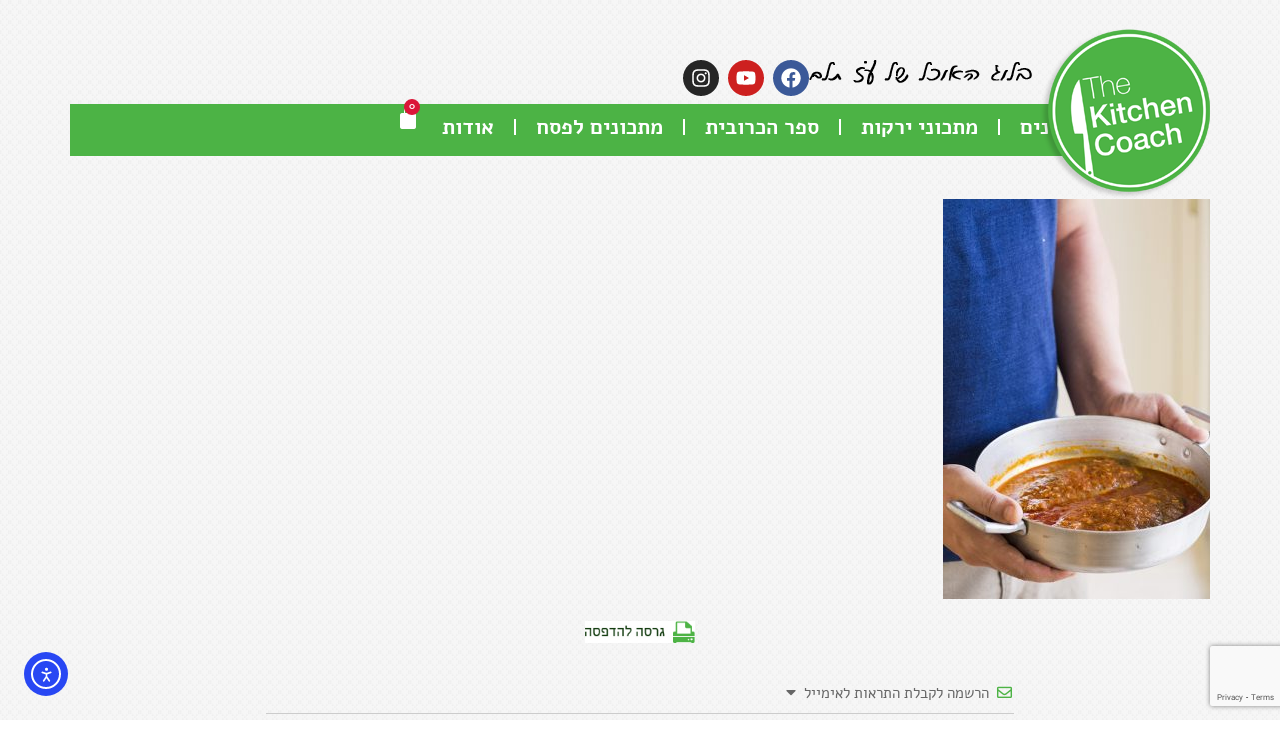

--- FILE ---
content_type: text/html; charset=utf-8
request_url: https://www.google.com/recaptcha/api2/anchor?ar=1&k=6LeV29whAAAAAGer0e0sb2XdkAh6vjdgNG5pGO5I&co=aHR0cHM6Ly93d3cudGhla2l0Y2hlbmNvYWNoLmNvLmlsOjQ0Mw..&hl=en&v=TkacYOdEJbdB_JjX802TMer9&size=invisible&anchor-ms=20000&execute-ms=15000&cb=apl98dcea5yv
body_size: 44879
content:
<!DOCTYPE HTML><html dir="ltr" lang="en"><head><meta http-equiv="Content-Type" content="text/html; charset=UTF-8">
<meta http-equiv="X-UA-Compatible" content="IE=edge">
<title>reCAPTCHA</title>
<style type="text/css">
/* cyrillic-ext */
@font-face {
  font-family: 'Roboto';
  font-style: normal;
  font-weight: 400;
  src: url(//fonts.gstatic.com/s/roboto/v18/KFOmCnqEu92Fr1Mu72xKKTU1Kvnz.woff2) format('woff2');
  unicode-range: U+0460-052F, U+1C80-1C8A, U+20B4, U+2DE0-2DFF, U+A640-A69F, U+FE2E-FE2F;
}
/* cyrillic */
@font-face {
  font-family: 'Roboto';
  font-style: normal;
  font-weight: 400;
  src: url(//fonts.gstatic.com/s/roboto/v18/KFOmCnqEu92Fr1Mu5mxKKTU1Kvnz.woff2) format('woff2');
  unicode-range: U+0301, U+0400-045F, U+0490-0491, U+04B0-04B1, U+2116;
}
/* greek-ext */
@font-face {
  font-family: 'Roboto';
  font-style: normal;
  font-weight: 400;
  src: url(//fonts.gstatic.com/s/roboto/v18/KFOmCnqEu92Fr1Mu7mxKKTU1Kvnz.woff2) format('woff2');
  unicode-range: U+1F00-1FFF;
}
/* greek */
@font-face {
  font-family: 'Roboto';
  font-style: normal;
  font-weight: 400;
  src: url(//fonts.gstatic.com/s/roboto/v18/KFOmCnqEu92Fr1Mu4WxKKTU1Kvnz.woff2) format('woff2');
  unicode-range: U+0370-0377, U+037A-037F, U+0384-038A, U+038C, U+038E-03A1, U+03A3-03FF;
}
/* vietnamese */
@font-face {
  font-family: 'Roboto';
  font-style: normal;
  font-weight: 400;
  src: url(//fonts.gstatic.com/s/roboto/v18/KFOmCnqEu92Fr1Mu7WxKKTU1Kvnz.woff2) format('woff2');
  unicode-range: U+0102-0103, U+0110-0111, U+0128-0129, U+0168-0169, U+01A0-01A1, U+01AF-01B0, U+0300-0301, U+0303-0304, U+0308-0309, U+0323, U+0329, U+1EA0-1EF9, U+20AB;
}
/* latin-ext */
@font-face {
  font-family: 'Roboto';
  font-style: normal;
  font-weight: 400;
  src: url(//fonts.gstatic.com/s/roboto/v18/KFOmCnqEu92Fr1Mu7GxKKTU1Kvnz.woff2) format('woff2');
  unicode-range: U+0100-02BA, U+02BD-02C5, U+02C7-02CC, U+02CE-02D7, U+02DD-02FF, U+0304, U+0308, U+0329, U+1D00-1DBF, U+1E00-1E9F, U+1EF2-1EFF, U+2020, U+20A0-20AB, U+20AD-20C0, U+2113, U+2C60-2C7F, U+A720-A7FF;
}
/* latin */
@font-face {
  font-family: 'Roboto';
  font-style: normal;
  font-weight: 400;
  src: url(//fonts.gstatic.com/s/roboto/v18/KFOmCnqEu92Fr1Mu4mxKKTU1Kg.woff2) format('woff2');
  unicode-range: U+0000-00FF, U+0131, U+0152-0153, U+02BB-02BC, U+02C6, U+02DA, U+02DC, U+0304, U+0308, U+0329, U+2000-206F, U+20AC, U+2122, U+2191, U+2193, U+2212, U+2215, U+FEFF, U+FFFD;
}
/* cyrillic-ext */
@font-face {
  font-family: 'Roboto';
  font-style: normal;
  font-weight: 500;
  src: url(//fonts.gstatic.com/s/roboto/v18/KFOlCnqEu92Fr1MmEU9fCRc4AMP6lbBP.woff2) format('woff2');
  unicode-range: U+0460-052F, U+1C80-1C8A, U+20B4, U+2DE0-2DFF, U+A640-A69F, U+FE2E-FE2F;
}
/* cyrillic */
@font-face {
  font-family: 'Roboto';
  font-style: normal;
  font-weight: 500;
  src: url(//fonts.gstatic.com/s/roboto/v18/KFOlCnqEu92Fr1MmEU9fABc4AMP6lbBP.woff2) format('woff2');
  unicode-range: U+0301, U+0400-045F, U+0490-0491, U+04B0-04B1, U+2116;
}
/* greek-ext */
@font-face {
  font-family: 'Roboto';
  font-style: normal;
  font-weight: 500;
  src: url(//fonts.gstatic.com/s/roboto/v18/KFOlCnqEu92Fr1MmEU9fCBc4AMP6lbBP.woff2) format('woff2');
  unicode-range: U+1F00-1FFF;
}
/* greek */
@font-face {
  font-family: 'Roboto';
  font-style: normal;
  font-weight: 500;
  src: url(//fonts.gstatic.com/s/roboto/v18/KFOlCnqEu92Fr1MmEU9fBxc4AMP6lbBP.woff2) format('woff2');
  unicode-range: U+0370-0377, U+037A-037F, U+0384-038A, U+038C, U+038E-03A1, U+03A3-03FF;
}
/* vietnamese */
@font-face {
  font-family: 'Roboto';
  font-style: normal;
  font-weight: 500;
  src: url(//fonts.gstatic.com/s/roboto/v18/KFOlCnqEu92Fr1MmEU9fCxc4AMP6lbBP.woff2) format('woff2');
  unicode-range: U+0102-0103, U+0110-0111, U+0128-0129, U+0168-0169, U+01A0-01A1, U+01AF-01B0, U+0300-0301, U+0303-0304, U+0308-0309, U+0323, U+0329, U+1EA0-1EF9, U+20AB;
}
/* latin-ext */
@font-face {
  font-family: 'Roboto';
  font-style: normal;
  font-weight: 500;
  src: url(//fonts.gstatic.com/s/roboto/v18/KFOlCnqEu92Fr1MmEU9fChc4AMP6lbBP.woff2) format('woff2');
  unicode-range: U+0100-02BA, U+02BD-02C5, U+02C7-02CC, U+02CE-02D7, U+02DD-02FF, U+0304, U+0308, U+0329, U+1D00-1DBF, U+1E00-1E9F, U+1EF2-1EFF, U+2020, U+20A0-20AB, U+20AD-20C0, U+2113, U+2C60-2C7F, U+A720-A7FF;
}
/* latin */
@font-face {
  font-family: 'Roboto';
  font-style: normal;
  font-weight: 500;
  src: url(//fonts.gstatic.com/s/roboto/v18/KFOlCnqEu92Fr1MmEU9fBBc4AMP6lQ.woff2) format('woff2');
  unicode-range: U+0000-00FF, U+0131, U+0152-0153, U+02BB-02BC, U+02C6, U+02DA, U+02DC, U+0304, U+0308, U+0329, U+2000-206F, U+20AC, U+2122, U+2191, U+2193, U+2212, U+2215, U+FEFF, U+FFFD;
}
/* cyrillic-ext */
@font-face {
  font-family: 'Roboto';
  font-style: normal;
  font-weight: 900;
  src: url(//fonts.gstatic.com/s/roboto/v18/KFOlCnqEu92Fr1MmYUtfCRc4AMP6lbBP.woff2) format('woff2');
  unicode-range: U+0460-052F, U+1C80-1C8A, U+20B4, U+2DE0-2DFF, U+A640-A69F, U+FE2E-FE2F;
}
/* cyrillic */
@font-face {
  font-family: 'Roboto';
  font-style: normal;
  font-weight: 900;
  src: url(//fonts.gstatic.com/s/roboto/v18/KFOlCnqEu92Fr1MmYUtfABc4AMP6lbBP.woff2) format('woff2');
  unicode-range: U+0301, U+0400-045F, U+0490-0491, U+04B0-04B1, U+2116;
}
/* greek-ext */
@font-face {
  font-family: 'Roboto';
  font-style: normal;
  font-weight: 900;
  src: url(//fonts.gstatic.com/s/roboto/v18/KFOlCnqEu92Fr1MmYUtfCBc4AMP6lbBP.woff2) format('woff2');
  unicode-range: U+1F00-1FFF;
}
/* greek */
@font-face {
  font-family: 'Roboto';
  font-style: normal;
  font-weight: 900;
  src: url(//fonts.gstatic.com/s/roboto/v18/KFOlCnqEu92Fr1MmYUtfBxc4AMP6lbBP.woff2) format('woff2');
  unicode-range: U+0370-0377, U+037A-037F, U+0384-038A, U+038C, U+038E-03A1, U+03A3-03FF;
}
/* vietnamese */
@font-face {
  font-family: 'Roboto';
  font-style: normal;
  font-weight: 900;
  src: url(//fonts.gstatic.com/s/roboto/v18/KFOlCnqEu92Fr1MmYUtfCxc4AMP6lbBP.woff2) format('woff2');
  unicode-range: U+0102-0103, U+0110-0111, U+0128-0129, U+0168-0169, U+01A0-01A1, U+01AF-01B0, U+0300-0301, U+0303-0304, U+0308-0309, U+0323, U+0329, U+1EA0-1EF9, U+20AB;
}
/* latin-ext */
@font-face {
  font-family: 'Roboto';
  font-style: normal;
  font-weight: 900;
  src: url(//fonts.gstatic.com/s/roboto/v18/KFOlCnqEu92Fr1MmYUtfChc4AMP6lbBP.woff2) format('woff2');
  unicode-range: U+0100-02BA, U+02BD-02C5, U+02C7-02CC, U+02CE-02D7, U+02DD-02FF, U+0304, U+0308, U+0329, U+1D00-1DBF, U+1E00-1E9F, U+1EF2-1EFF, U+2020, U+20A0-20AB, U+20AD-20C0, U+2113, U+2C60-2C7F, U+A720-A7FF;
}
/* latin */
@font-face {
  font-family: 'Roboto';
  font-style: normal;
  font-weight: 900;
  src: url(//fonts.gstatic.com/s/roboto/v18/KFOlCnqEu92Fr1MmYUtfBBc4AMP6lQ.woff2) format('woff2');
  unicode-range: U+0000-00FF, U+0131, U+0152-0153, U+02BB-02BC, U+02C6, U+02DA, U+02DC, U+0304, U+0308, U+0329, U+2000-206F, U+20AC, U+2122, U+2191, U+2193, U+2212, U+2215, U+FEFF, U+FFFD;
}

</style>
<link rel="stylesheet" type="text/css" href="https://www.gstatic.com/recaptcha/releases/TkacYOdEJbdB_JjX802TMer9/styles__ltr.css">
<script nonce="7ASMCwyM4VkPMukI4udzLw" type="text/javascript">window['__recaptcha_api'] = 'https://www.google.com/recaptcha/api2/';</script>
<script type="text/javascript" src="https://www.gstatic.com/recaptcha/releases/TkacYOdEJbdB_JjX802TMer9/recaptcha__en.js" nonce="7ASMCwyM4VkPMukI4udzLw">
      
    </script></head>
<body><div id="rc-anchor-alert" class="rc-anchor-alert"></div>
<input type="hidden" id="recaptcha-token" value="[base64]">
<script type="text/javascript" nonce="7ASMCwyM4VkPMukI4udzLw">
      recaptcha.anchor.Main.init("[\x22ainput\x22,[\x22bgdata\x22,\x22\x22,\[base64]/[base64]/[base64]/[base64]/[base64]/MjU1Onk/NToyKSlyZXR1cm4gZmFsc2U7cmV0dXJuIEMuWj0oUyhDLChDLk9ZPWIsaz1oKHk/[base64]/[base64]/[base64]/[base64]/[base64]/bmV3IERbUV0oZlswXSk6Yz09Mj9uZXcgRFtRXShmWzBdLGZbMV0pOmM9PTM/bmV3IERbUV0oZlswXSxmWzFdLGZbMl0pOmM9PTQ/[base64]/[base64]/[base64]\x22,\[base64]\\u003d\x22,\x22Q3AKTsO9w40aEnZxwpd/w4I2Mlw0wr7Cul/DmnIOR8KwawnCusOcHk5yFEfDt8OawpTCgxQEX8Okw6TCpw9qFVnDgwjDlX8fwqt3IsK5w5fCm8KbIDEWw4LCjzbCkBNAwpE/w5LCi0wObj02wqLCkMK8AMKcAjLCt0rDnsKYwpzDqG5nScKgZX7DthrCucOKwqZ+SD3Co8KHYxE8HwTDpMOAwpxnw6jDmMO9w6TCjsOhwr3CqifCm1k9OnlVw77Cm8OvFT3DscO6wpVtwpLDhMObwoDCqcOGw6jCs8OUwpHCu8KBJsOCc8K7wp/Cq2d0w4/CsjU+dcO5Fg0DE8Okw490wr5Uw4fDmsOjLUpEwqEyZsObwphCw7TClHnCnXLClHkgwonCtlFpw4lwH1fCvWrDu8OjMcOley4hX8Kre8O/F03Dth/CmsKjZhrDlsO/wrjCrRgZQMOuV8OHw7AjW8O+w6/CpBwLw57ClsOlLiPDvSzCg8KTw4XDmADDlkUdbcKKOAfDjWDCusOnw4sabcKlRwU2ZcKfw7PClwnDucKCCMOXw4PDrcKPwoodQj/ClHjDoS45w6BFwr7DscKKw73CtcKLw4bDuAhJaMKqd3YAcErDnlA4wpXDhW/[base64]/CmFgQw4nDtcO/worCgsKCw4LDo8KOwqU7wprDvAoiwp4iCRZzR8K/w4XDqxjCmAjCny9/[base64]/w6xhRsORw7nCiUPDhsOdw5bCq8Kiw77CmsKow7XCuMO1w6HDmB1KQGtGV8Kawo4aQXbCnTDDnhbCg8KRHcKmw70sXcKFEsKNdsKQcGllO8OIAnRcLxTCoB/DpDJgPcO/w6TDh8Oww7YeIljDkFI3wq7DhB3Cv3RNwq7DlMKuDDTDul3CsMOyE0fDjn/CvMOVLsOffMKaw43DqMKkw41uw5zCgcOoXxvCnz/[base64]/VsKcO8OVGcOTF08hw57Ctm7Dm8O4dMKzwrvCg8K8wqpoQsKJwrjCvQPCtMKHwqLCsiNNwrlmw6rCrsOiw7jCv2LDlQwgwpXCr8KGw7cMwrfDmh8+w6fCnVlGO8OFa8OzwpNWw5x2w7zCmcO4OiN/w5xfw6nCk3vDrXTDiUzDq2EYw7FKWsKqd1nDrjEwWXohacKEwobCqBc0w7/DmcOnw53DkW1vDW0Cw4rDlGrDtHcGBiRvTsKpwrYFecOtw6HDgi00HcOmwo7CgMK8RsOQH8KVwq5+S8K3KxoaaMOvw7fCqcKRwrdYwoEQRi7CqCzDvsOKw47Dj8O7CzlaYmgjH1HDn2PCnzXCliREwpbClE3DqDHDmsK6w4QHwr8uDjxmAMONwq7ClB0/w5TDvClDwrXCu3QHw4Itw7pww7FcwrbDtMKcOMOswrAHV15EwpDDm1bDscOsE05Bw5bCigg3QMKZYD1jRzJfa8KLwq/[base64]/CgcOUwrQ/w4Nyw7rCsE9qwq19wrvCnELCicK2w7jDo8OHecOcwq1HCDdNwpjCusOww6Qdw7fCmcKQGQfDgADDgVnCrsODRcO7w6p6w7B3wp59w68Uw60tw5TDgcKubcOGwpvDqsKqacKfbcKdHcKzJ8Oew4TCplwaw4QwwrUdwq3Dp1LDmm7DgSLDh2/DtSDCihgXVXojwqLDpw/DlMKlJyA8BSfDl8KKaQ/DjmrDuz7CtcKxw4rDnMKsAk7DoioJwpsXw7lJwoFAwqxlUsKnNGtODmrCnMKsw4dpw7gfGsOSwrlGw73Djn7CmMKsR8K4w6fChcOoPsKlwo7Do8O3XsOPYMKlw5bDhMOxwqQzw4QYwqPDmW80wr7CqCbDjsKTwpB4w4/CtsOMcFfCiMOvFUnDpV/[base64]/[base64]/DgW4BLgN+w4xvw4gbw67DiRNHVyZgB3nChcKvw61WFxYBLsOow6XDoWHDr8OyLzHDvgcBTht3wofDvQJyw48RX2XCnsOgwrXClBjCoD3DrSBew5zCg8K4woc5w45jPlLChcK/wqjCjsOIR8OaGMOQwoBVw7MXchvCkMK+wpDCiDUif3TCuMODfcKxwr53wpzCuEBrOcO4FsKLamnCqmweT2nDoHXCvMKgw4AyN8KRfMKCwpw5QsKYfMK+wqXCrCTCqsONwrB2UsO3Zmo7HsOkwr/DpcOmw7vCmUF4wrxnwo/Cr0Edchgnw5PCgAjDi0gPSCAfEjlgw6DDjTRWIy5SUsKIw6cOw6LCpsKQbcK7wrlKEMKiDcKSUEZxw7PDgyrDq8K9wrbDn3TDrn3DgRw3fBMDYRAyX8KswpIzwpZ+D2AJw6bCiSRCwrfCqUJuwoIjGFLCl2oGw5zCr8KGw5JFVV/CqX3CqcKtE8Kvw6rDqGQjesKWwqfDsMKND2shwp/CgMO+UcOWwoDDpnnDvgw+C8O7w7/[base64]/TsKwwoTCksOuwrPCsT3Cu1w1ERcSDFcvw7nDgiZjeFPCpzJ4wrTCksOgw4pbFcOvwrvDn2oCJMK6PRnCsnvDhnAJwrjDh8KTNywaw5/CkmnDp8OwBMKQw5o3w6Etw5NHc8O+E8Kuw7bDscKSGAhVw4nChsKjw7YNU8OGwr3CkR/CpMOww6Ecw6DDjcK8woDCscKqw6zDtMKVw4FGw6HDqsOha0YNQcKgw6fDgcOiw4orPzUswpVjQljCty3DpMOXw6bCqsKsW8O5Tw3Dmn10wr8Nw5F0w5/CphHDrsOAQTHDnkHDrsKmwrLDhgPDqmvCpcOtw6VmHQ/[base64]/Dowsnwq4YwqohdcKwwrg1w5QCwrJQccOHV08WGQzCn1TChx0IdAESdhrDgMKUw5kyw4/DlMOswo9wwqfCkcKyMx0mwqzCkSLCkFlLX8OXTMKJwrnCosKgwqfCq8ObfXHDm8OxT23DvXt+TnFiwo9Rwok2w4vCrcK8wo3CncK/[base64]/CsFQjwo3CkRjDgEHCghvDp1Ulw7jCn8KfP8Kbw5oxZwV5wpzCi8O0NlzCnXNpwrQcw6khKcKfelQlQ8KvaUDDiANYwqsNwovDhcOKcsKVC8OhwqRrwqjCvcKFY8OseMOySMOjFlcjw5jCh8K/LQnCnX/[base64]/CjMK5wrjDlcO0w6o7J8OrwqUYJcKbfsKnTsKKwonDkw40w6xbbhp2OmogZwvDscKHdxjDosO8SMO5w5zCug/Dj8KUShYBJcK+Ryc9XcOfFm7DlVwiM8K9wonCvcK7GX7DkU7DtsO3wp/[base64]/[base64]/[base64]/CucKkRMK+w7B/wpTCssOHw5LDtcKhFsO5w7PClV5/w6oFXRYww541V8O2TidPw5MSwrvClk9vw7nDg8KkAio9cxvCi3bDiMKJworCmcKDwr9jO2R0w5LDljvCicKpY0V3w57CgcKbwq1CE0oGwr/Dt37CmcONwrEBZ8OoccKEwoHCskfCrcKZw5pWw5NiXMOrw6AhEMKRw4PCgMKTwrXCmHzCh8KkwrxCwoFwwqFWJ8Obw75Lw67CsQBwX3PDusOmwoUqYzhCw4DDsA/[base64]/Ckl8Jwpggwpw2T01ywqdZw4QTwpLDsBszwr/[base64]/Cj8KXLcKyKcKHw5wMw5jCty8GasOCw6wKwoM3w5UCw4xcwqkIwofDjMO2aUjDoA54S37DlEjCgx81fi8Fwo8ew43Dk8OGwpcVVMKvBlJ+I8OqHcKzUcKowqljwo8LasOdDkhswpjClcOBw4XDgjNyeV/CiABbF8KJLEfCl13Dr1zCv8KxZcOqw7rCr8O1ccOKW0rDlcOIwpddw4gyfMK/[base64]/DmEbDmMOBankvwqHDqC8rEcOOLVnCl8Kfw4Q1wpBpwoTDgRNnw7PDo8OPw5TDhGkowrPDt8OYQkBvwpjCs8KYe8OHwqsIbRNiw5MKwq3Dk3o5wpHDgAt1YhjDjyDDmjzChcKPW8Opwp1nKhbCtRPDownCvx/DvnkFwqtJwoVqw57CkSbCjhvCssOcTy7CkDHDmcKePcKeFidPCGTDn2Yowr3CsMKhwrjCocOuwqHCtjbCsWrDgFrDnD3CiMKkA8KcwpgOwop/a0NMwq/DmGlpw44UKGBmw7RDDcKhOCrCjw1swq8kOcKaD8O8wpInw43DmcOydsOIJ8O7OVkvwqzDqsKtawZNZ8KRw7IFwofDgnbDsHTDvsKFwqsmRB4BSXwwwq56woAiw7Rvw5JTFU8vI3bCpV4iwqJNwqd1wrrCt8Ojw7DDowjDocKnUh7DtizDlcK/wq9KwqoUahLCiMOmGi9dbX5nEBTCm0R2w4fDpMOAH8O8ecK6aQoEw6kGwpXDjMO8wrZWEMOgwoh2dcOcw7c0w6sUPBs8w5bCksOOw6/CvsK9XMOowooKwpHDh8Ktwq5xwpELwovDg3s7VjLDg8KyZMKjw6VjRsOYV8K1QjDDhMOuO38Lwq3CqcKHYsKOK2PDvjHCrMKwSsK7GsOMW8Ovw48Dw7DDjBFJw78lc8ODw6/[base64]/DqsOSwr3CpXJTRcKTEBvDnHFgwr/ClMKCSgXDpHN+w73Ckx7DhS1WORLCixMuRTcNK8KSw5bDpTPDmcKyXGIhwppLw4fCskdbQ8KFIF/CpxhEw5XDrU8aSsKQw4bCohhJVhPCisKdcBUZf1bCvnQNwqFZwohpWXFDwr0hLsKfLsK6EzZBK19ywpHDpMOwWTHDoB87R27CgWFmW8KuPcOEw5V6egdKw54DwpnCmgHCqcKkwp4kSWHDj8KOYS3CmAM8woYqOBA1Kn9Aw7PDg8Obw6fDmcKSwr/CjQbDh3J6RsOKwpFVFsOMKH3Donw3wpzDrsKhwrjDn8OOwq7DoyzCjSHDuMOGwpkKwr3ClsOzS11KYMKiw4PDinHDjyvClAHClMK5PwlwEUIBHkZEw79Tw7BUwr/[base64]/[base64]/ChsOCAsO0w5/DrcO0UDXDuEXDosO1wrlxYhUqw7Qhwr1Rw7rCkXrDqgooIcOtLycNw7bDmgHDg8OMO8KpUcOHMMKFwojCj8OPw6R3NBdaw6XDlcOEw7nDusKew6wVQsKeYcOew65LwpjDnn3CpMKaw4LCg1bDj1J+Oz/DtsKIw7ALw6PDq33CpsKPUcKyE8Kew4bDocOww597woTDojfCs8KFw4PCjWvChMO9JsO6EMOIRz7CkcKqMMKfA2pnwo1Bw4rDkE/Cj8O1w65Uwp8lX3Yrw4DDpMOpw6nDm8O0wp/Di8Kzw6w7wrV9P8KKEcKWw5jCmsKCw5HCicKhwrILw7rDoyltaXIgTcOpw6YXw6PCsnHCpDLDpMOFw4/DthXCvMOiwpRWw5/Du2TDqyA2w4hTEMKtesKVeVHDi8KuwqMUKsKFTkoJbcKBwo1Aw77Cv2HDh8K+w5gfLG0Dw4YZS3Fqw6lUZMKgKWPDmMKlTG3CncKfMMKxPUfCjCbCt8ODw5TCpsK4KHlSw6Bew4xrDR96H8OGNsKow7TCgsOmEUvDnMOrwpgEwoRzw657woDDp8KvU8KNwpvDim/DgFnCkMK+PcKQHBcKw7DDlcKUwqTCrkRPw4nCqMOqw6oaM8OBKsOuZsO9ehNQZ8OLw5rCk3cMZcO5eV4YegzCrkbDtMKvFltLw4XDiXg+wp5tPSHDnxlkwrHDjQvCqnAcQkBQw5zCikNcasO3wrtOwr7CtjwLw4/CriJUTsOmc8KQPcOwJsORRxDDrglvw5DCnB3DvAc2Z8OVw7RUw4/Dq8O8BMKPXlPDmcOSQsOGQMKcw5fDoMKCDjBYLsOEw43ClSTDiHsPwp8Be8K/[base64]/CtgYaFSLCk07Cpx08w7dCw4ZdTkPCpsOWw4zCgsK2w7cNw7rDlcOqw7wCwp1aV8OzF8O2SsK6LsOjwr7Du8OQw6zDmcKLMUE+HTB/wqDDnMKtC1DCk0ROIcOBFsO2w5TClsKIJ8O1VMKBwobDpcOawpLDkcOUBTtQw75Dw6wdK8KIX8OjesKUw7ZtHMKILEnCiWjDmMKcwpELbl/Cuw3DncKZY8OcXsO6D8O9w6JeAcKPcA86YwfDq3nDkMKhwrBwDnTDqxRPBw9KXUgfEcKkwo7CssOxAMOxGnZ3O13CsMOnUcO8KsK6wpU/CMOawoVrNcKawroHblg1bisfTmZhF8O0Mk3CkXDCrw4Iw49cwp/CjMOqF1ERwoBKfMOvw7nCpsKww47CocKEw5/DqMOzBsOTwqc9wp7CqhXDoMKCbsOmbsOrSV7Ch0pWw5gvesOfw7PDn0Vbw7gXQsKhLwfDucOlw6JOwq/Chmgyw6XCpm4kw4PDqicQwoczw4RrFXTCksOOC8ODw7ckwobCm8Kjw4LChkfDn8KbVsKGwqrDpMK6WcKpwrDCtzDDtcOPHkHDpCAgeMObwrrCqMK6Iz5Qw4h5wrMLNnsNQsOiw5/DiMKGwqrCvnfCjMOAw7JsPTjDpsKVdcKMw4TCmgUIwr7CpcObwqkSGsOOwqpFL8KBFgHCicOAIRjDr2zClWjDsHPDk8Onw6kvwrDDgX5FPAUHw5fDrE7CsxBDamE0UcOKVsK1MlHCmMO9YXIrfGLDmh7DvcKuw5R0wqrCjsKiw7E/wqYuw4LDlV/Du8OGcAfCiwTDqjQjwpTDjsODw5U8X8O+w4jCmwNhwqTDo8Kgw4Irw5XCtjhgMsOeGj/Ck8KjKcO1w785w4M4RHXDosK8ID3CozxXwq8pVcOYwqfDuSjDkMKGwrJvw5DCtTEPwpksw5HDuBbDjF/Dq8KBw4rCoGXDgMKrwpvCi8OHwqZGw6TDjAwSDWpIw7oVecKjP8KiCMKQw6Nedn/CjUXDmTXDhcKFc0nDh8KqwobCkn4Bw6/CqsK3KAXCmCVOHMOROwnDnEdLBHpxcsO5HW4Rf2bDv2HDkE/Dv8Ktw73DmsOwecOmFW/DtMKLSnZSAMKzw5ZxFDXDhmJOIsK4w73DjMOAe8OJwqbCjiPDoMKuw4gaworDuwjCkMO2w4ZgwpUMwp/DqcKYMcK3wptSwofDkHjDriV6w6DCmQLDvgvDu8OdAsOWQcOzQkJuwrodwpQtwoXDkj5BaRERwrdoD8KGI2EdwrLCtXshBzbCrcO2XMO7wpNxw4/[base64]/CscKIJShKwrNJw6NPSMKVMMKiwqcVw5jClcONw4Bcw7tgwopoEBzDjS/Co8KNfhJEw5TCv2jDn8KawpMJNcOJw6HCn0QBWsKyIFHCoMO/UsOTw7s/w7Imw54vw4sEI8KCZDkNw7Riw5PCsMKbUUEyw57CnGMYG8Kdw6LCicOCw6gqZEXCv8KAcsOQHDvDuArDlEzCtsKdIwnDgRzDsXDDmMKcwpbCswcPKloGaCY7ecOkYMKww7nDs37DpEcjw77Cu1lGBmjDlyfDqMO/wqvDgWANfcOhwrYAw4VpwrnDu8KFw7kAZMOqJxs1wpp7w4/Ck8KkfigNJSpDwp9ZwqcNwp3ChG/CncOOwo4wfcK/[base64]/DiCAmbDo7VSBnwq0Idnt2LcOYwpLCsDvCkAcSLsOjw5lYwoMJwqnDl8OowpAJIW/DqcK3VknCqUMBwqh/wqjCpcK2eMOrw4hBwqfCrHRsD8OnwpjCvGDDkzjDkcKfw5dtwrxuNFoYwqPDtsOkw5jCqABWw4TDpcKVwolDXlhYwq/DoB3DoH1Rw6fCkCzDgDd5w6jDkg3DiUMTw4HCrRfDu8Ovf8ONUMOlwprDjjrDp8OzLsKOCWllwpPCrGjCj8KCw6nDvcKfW8KVwr/DmHtFNcKsw4nDocOcXMOZw6HDscO0H8KJw6lHw715ajkYWMOZOcKwwppWw586wphFfmpQLUfDhxDCpsOxwqYww6UjwoDDuztxBHbCl3Z/OcOUNWJsRsKKEMKWwoHCvcOSw7/[base64]/[base64]/[base64]/Ct1Vzw7vDgg3CpsKSPMK+AQkdwpvCjMKlwpvClMOsw7/DhsOGwqzDncKMwprDuWDDsEE2w4hUw4nDhm3DosKSIwoiZRt2w6MXH2dDwrEYCMOQEmB9VCrCpsK/w67DucKzwqtww6t8woRbeULDlGDCusKsegdLwoZ5XsOAd8KiwqwYbsKhw5Yfw59kB3oxw644wo84fsOAJG3CqW3Dki1fw6nDgsKewpnCmsKsw4/DkTfDr2TDhcKwe8KTw4DCgcKtHcK6w7fClSNTwpA9NMKnw5AIwqxNworCtcKyKMOuwpZkwosjYAnDscKzwrbDlwAMwrrDg8K/HMO0w5AzwqHDuFTDqMKMw77CgsKbIzLDljrCh8ODwrxnw7XDoMK8w71sw70LUWbDjFjDj1LCncOTZ8Kkw4IPGy7DhMO/wrx/AB3Dr8KKw4XDlDfDgMKdw5jDmMOtTmRwUMKXBQrDs8Omw58YdMKTw6pUwr8+w7bCtMOPMzXCtMK5bgcKAcOlw5B1bn9APX/Cj3XDs3UmwohZw7xbeQM9KMOlwpJyUxfCvxPDgXkRw4NyeSnCmcOBCWLDh8KlXnTCscKSwo1KEXYVaFgDJBrCjsOEw5DCtmLDrcKGFcKcwqI5w4QwCMOMw51xwpjCusObBMOrw7MQwpMTccO6J8K1w7Q0c8OEJMOkw4lXwpgBbgV+ckggT8KuwoPCiy/[base64]/DlEPCozBiekDCtwhrT8KKGcODwrrDtRQLwoFaA8O8w6DDp8KhHMOzw57DvsKkw71nw7gnVcKIwpHDosKePyliIcORUsOZMcOfwr5zH1V/[base64]/YANywrYAwrcMw79ow5nCnVzCpcKxKzlkcsO4VMORYcK8R3tIwr/[base64]/Dt3Bfw7JEwojCl8OLa01CecKgwrMwMFrDslPDuifDqGJ2LCjCqwYwSMKMdMKGa27CtcKYwqXCnUHDnMOMw7RrdDUNwoB1w73CkVASw4rDonQzbxLDqsKNAwBmw6UBwokdw4jCnFJuwq/DjcK+ey4GASBkw6IewrnCpREVZ8O+VQgFw4jCkcOsU8O/FHHDnMOVLMODwonDiMKZCTdzJXAywojDvAgDwq/ChMONwojCocOAAwLDnl1IfEFGw6jCjsKyLABbw6TDo8K5fGpAPcK/[base64]/ZT7ChzjDkMKMwqLCljjCrMKvw6jCnm/Co3jDim8yTcOIF3gYMULDlGVwcXYOwp/CvMO5EFtBWR7CnMOswq8pPSw+HC3DqsOdwqXDisO4w5rDqibDuMOIw6HCt1BnworDvcOmwp3DrMKsD2TDmsK0wq92w60TwobDnsO3w71Qw7V+HFdCGMOBQDDDiCjCsMOra8OKDcOvw4rDqsOqA8O/w7JxWMOsHWrDszobw6F5f8K5TMOxfVoaw6VUAcKuFGjDt8KzBwjDtcKnDcK7c0jChXdcMQvCuBjCjFRGNMOuXWtdw6LDik/[base64]/wqjDkArCisO3JXHCgwIbw5jCvsOfw7lEw68nw6plEMO6w4tFw67ClnLDlE8bYhx0wr/Cu8KaZMKwTMOZTMKWw5rDsW7CoF7DmcKncFtfXQTDoGcvBsK1GDZ2K8K/TcKyN0MqHisgDMK9w5YKwpxvw6HDjcOvNcOXwrFDw4LCp0RTw4NsacOgwogbbU4zw6UwFMOWw7h6YcKBwpXDtsKWw6Uvwp5vwp5QQ3Y5LcOZwrMbJMKDwp3DucKCw513G8KMAD4KwosDYsK4w4rDlyojwrPDnmwRwq8Hwq3DqsOQwr/CssKKw5HCnFEqwqTDsjg3DAfCg8K0w7UVPmV6I0fCigvCukNzwqpVwqDClVctwoXCixnDvmfClMKeQgjDnUDDuRQZVg7CrsKiZHNQw5fDkH/DqDPDuX1Hw57DlMOawqLCmhRZw7Z9ScOqdMOIwoTCpMK1SMKMUcKUwq/DssKEcsOUBMOLB8Kwwp7CjcKJw6UqwrDDoWUTw695wpgwwrgmwpzDrifDvBPDrsOvwqjCk08mw7PDlsOUAjNSw4/[base64]/DpcK6NMKvYMK6wq8OKR9HDiLCtMKXUsKKZMKJL8KIwp/CiALCogPDtVVATmBoAsKcBjfCiy7Dm0nDlMO1D8KAJsK3w69PTFDDgcKnw7bDncK/WMKQw6Nkw6DDpWrChV1CBnpZwqbDjMKDwq7Cn8OawrJlw4AqSsOKRQLCv8Opw4ZrwovDjErCqXVhw6jDlCEYc8O6w7PDsmRvwptMJsOyw44KORcsJRJEWsOneEESG8OEw5o5E2xdw74Jwp/CusKmMcO/[base64]/asO1AzvCocKYKcO+w4XDniRIw63CuMO6R8OTRMOVwqjDozN/[base64]/w64kwqYYwp7DuifDomUneEMcScOzw6E8B8OCw5TCpMOVw6ccZRdTwrfDoTnDlcKdRHw5WlXCjBzDtSwfJXpww7XDm1F+ecORX8K1YEbChsOsw5LCvErDrsOyUVDDosK4w75Xw7wVPBlwV3TDgsOlN8KBRGMCTcOOwrp1w43DiArDmwQYw4/[base64]/DtTJuHX7DmsO/wrfCm8OwAsKmw5Y5woTDtx8pw5jCsUhcf8K4wpnChsKqAsKFwpwww5zDksOKbsKgwpnCiRzCiMOXDlhBOgtqw6LCkhjCjMKAw6B2w57Cr8Kcwr3CoMOow64oKnwtwpIVwplOBh5WccKHBW3Ctzp/RcObwoE3w6RKwqfCpQrCmsK9JkPDvcKvwqJAw4cpHMOOwovClFRTAcK/woJEXHnChS5Uw4PDuxvDoMKIHMONIMOcAcOmw4JhwofCp8OAKMOLw4vCkMOoSF83wogOwpvDq8OnSMO5woFvwrfDscKuwp1/[base64]/CqgPDpcK/[base64]/[base64]/wozDvR/CsVRYwpDCqXAuOyXDt0JowqLDlkrDlcKlwooEfMKawqhqGCvDuxLDokdFD8KYw5c8c8O8AzA0GSh0LhLCkFRoEcOaMcO5wpYjKGsKwpB4wq7CgWNGLsO3aMK2Um3DrmtkIcObw4nCsMK+N8OZw75xw7/[base64]/Dn1rCo8Kywrd8GsOhQljCrsK5w43DsxoiMsOjw6MkwrzDtzxKw4rDosKow43DpcKIw6EEw5jCisO9wqlULCFSEkE2ZCLCjiMULTQ4IjISwq1uw4tIS8KUw6MLNWPDj8OeJsOjwpoTw7xSw77DuMOrOCNNcBfDs2w/w53DiF0EwoDDgMOvbcKhMRnDisOabGHDuTUYJErClcKrw4gAO8OXwq9Gwr51w655wp/CvsKfXcKJwqYNw553QsOzcsKnwqDDisOxEyx6worCgVMVe01jb8KoajNfwqXDu1TCsQJ5CsKuWMK9ShHCkUnCkcO7w7HCgcKlw4IEOVHCtgNhw55GTR9PLcKQfV1AF0zCjhEjW3d0ZVJBRmUqPxHDtTYtdcKrw6RIw4DDo8OqKcOsw4M1w55QSWPCuMOFwpFsIS/Cj21xw4DDv8OcUMO4wpEoAcKJwpLCo8O3w5/DpmTCucK/[base64]/MnvCicOUwq3CgEPDphrDtgUBSRrDisOWwq06D8KiwrhyLMOOYsOiw7U5Uk/ChgHCqmTDpWPDmcO5DQnDkCYBw6zCqh7Cs8OIIVJ6w5fDuMOLw6w+w7NUC3poTAosC8K7w5odwqoew4XCoAp2w6Zaw5dBwqNOwr3CisKxUMOHEyMbH8Ktw5wMNsOqw6/ChMKyw4dDd8Oww5lXc2x+XMK4NlzCisK2wohJw7xaw4DDgcOlGMKmSGbDoMO/wpQxKMKmewJAPsK9RRRKHhRbUMK3ZkvCgj7CpxwkT0bDsFgewpckwpUxw6jCocKbw7HCoMK/[base64]/Cl8K4bVN/[base64]/DrMOtw6Y/wr/Ch8KMF37Dtj97wqFJa8KCTmrDiyt7XnrDl8O3RkoOw7pKw6tnw7Qtw5R0G8O2N8ODw4UVwpUJFMKzUMOewrAzw53Dm1ZTwqgLwo7CncKYw5XCkh1Dw6jCpcOFAcK/w77Cq8O5w5shVh0tDMKRYsO7M0kjwrUeAcOIwo/DslUaBQbCv8KMw7d6OMKUd1jDjcK2DkFcwp5ew6rDq3bCsXlOKBTCqcKGCcKYwpkbQDcjOUR+PMKxw4FEZcOQCcKWGDQAw7rCiMKcwrQ5R2LDqzHDvMKwDDsiW8K0KEbCpH/ClE9OYwcrw4jCjcKvwrbCp13DscK2wpcof8Oiw6jDj37Dh8KZK8KNwpxFIsOBw6zDn1zDn0HCksKUwr/[base64]/wq8xwqs5w7ZxXcOrSMO/wrrDr8OyahHCmQPDksOnw6TDtGPCrMK5w51qwqhRwrowwoVMLsOcXXvCuMOoZU1fNcK1w7IHel0mwpx0wqzDtmQZe8OLwqcqw5pxacOMWsKTw4/ChsK7fF/[base64]/Dm8Kiw5VRL8ORbVY1FMOzw7Vswq4vfyUow7AZUMOSw50Hwo3CjsKtw7AVw5jDosO7QcOTKcKvdcKDw5PDksOdwqEMbR4lVlA/MMOCw53Dp8KEwprCv8OTw7tiwqwLGTUEIwrCvnpJw50NQMOmwrnDnHbDmcK8AULChMKDwp/DisKBC8OBwrjDpcOVw4/DoUXCgUAmwprCscOWwrw1w642w7LDqMKRw7o0SsKQPMOtZcOkw4XDoXUfRE4jw6rCoyo2wq3CssOEwppbMsOjwotuw4HCosKTwotMwrsXAANZLsOXw6law7p2QlTDi8KUJgMew4QWCVPCsMONw5EPXcKHwqzDmE0dwpBww4/CrEvDl1tIwp/DjBEMWBpoIHFydcKKwqtcwoo9AMOEwpYUwql+UDvDh8K4w5BPw7J6LcOFwp7DhjwEw6TDvjnDhn5zNmNow7gGZcO+J8Ojw6dew4FzOcOiw5fCqETDnSjCk8Okw6jChcOLSF7DtTbCoQxiwo01wptbNAF4wrXCusKEe0ItLMK/w7MrNn8EwqxUHmvCrndIfMO3wo4vwp15f8O9aMKfezEUwovCsChWMwkXQMOew7wbV8K/wpLCoVMNwr7CicO9w7lcw5d9wrPDkMKiwpfCssO3DGLDl8K/wqdjw6B8woZxw7IiTMKxRcOJw4lTw61CPSXConzCrsOlYsO4bw8qwp06R8OQay/CpTANacKjAcKST8OLT8Oxw57DucKBw7LDk8KvLsKCLsKXw6fCowclwrLCmWrDocKXRRbCihAPHsOGdsO+w5TCn3oESsKUC8Oiw4dWTsOeCxY9Qn/CrCBZw4XDhsKew7s/[base64]/DpsKUwr7CmMKbwro+bEgiw5NuQ0rDo8Ohwq/Ch8Ofwqofw75LGlJ1VTFVaAFnw6pVw43CpMKlwojCp1bDl8K3w7nDglpiw413w4Jzw5HCiQHDgMKTwrjCv8Ouw73Dowg6VsO7TcKbw5hOVMK5wrXDjsOWOMOhecKrwqXCn2A8w7BSw5/[base64]/[base64]/wrHCjsKsw7/CtyLDvw0qw6TDpgPCvScyclRLVkwewplEZMKnwp0sw4Q0wrzDhQrCtHdgWHR5w53CrsKIKi8mw5nDvcKLw4TDuMOfZQzDqMKtcmbDvS/Ch0DCqcO4w6XCvHBywpYZDxhaR8OEEjTDtAcWTzHCmMKZwqzDkcK/Ih3DkcOcw5EgJsKAwqXCocOnw6TCmcOpdMOyw4t8w4Y7woDCucKywpXDt8KRwrDDt8KOworCuV5sLTfCk8OwbMO1O29HwqZyw7vCtMKWw57CjRDCjMKew4fDvyFPN2McLl7ClU7DgMKcw6lxwpUVN8Kvw5bCu8OGw4t/[base64]/w7HDg8KSwrUbw4fCpcOSe8OJwqAqwplCLjLDq8Klw4odejRxwrJwMiDCmQvCiD7Csi56w7sVUMKBwoXDnkVVw6VEa33CqwLCo8KiEWlZw70BaMKFwptweMOBw4s0O3vCp2zDgD1mwo/[base64]/DhsKqYMKkZsOtNMOBYcKwKSVTwqMZeCUhJg/DiUl/w5/CtC8PwocwJjBfMcOiLMObw6END8OpV0Mfw6U4TcOaw4I2bsOww5dLw4p0NSDDrcOvw7JkAcKhw7poHcKNRSLDgG7CpXHCuDXCgS3CigBlbsOOQsOnw44kfRU7FsKLwrjCsWoDXsK2w75xA8K3B8OqwpA0wp8ewowIw5vDh2LCp8K5TMOIFsO6NgbDtcOvwpR/AyjDtyx4w6tgw5LDpX09w7Q3XWEecQfCpxgTCcKvAsKmw45SdcOrwrvCsMODwoo1EzTCvsKOw7bCisKqf8KMAhFsEmc/wqYhw5sqw4NawpzCnDnCgMKqw70KwpZhBsOfGzjCthF0wovCm8Owwr3CiyrDmXFPb8KrVMOdO8O/R8ODBkPCqlgFHxs/[base64]/CtQ9PwpVIMMKnMMK9w5bCn1dWKQrDiEXDpDNKw4V3w5zCqz5wQThsC8KSwolawpF8w7Eew6rDomPDvwPCsMOJwoPDlBMSLMK9worDlB07M8K4w4bDgMOKwq7Dj0TCulQEUcOmCsO3OMKKw5nDs8KvAQFvwoPCr8OnXkAHLcKTDCzCvHoiwptHU3NebMOzRhjDil/Cv8K1EcOXcQ7ClhgEOMKtYMKkw5HCqn5BLsOKwrrChcKpw7jDthVmw7pyE8Oww5JdJkfDu0IIN30ZwpoNwo07RsOUKRtTSsKyf2jDhVUnSsOEw6Fuw57CnsOBTsKgw77DhcKgwp8XHjnCnMKGwq3CuEPDoHMKwqM4w7Eow5jDlmzCjMODOMK3w4hAPsOqTsO/wpU7AsOUw6cYw4PCjcKbwrPCuWrDpQc9K8O+wrwfGTPDj8KfTsK6A8OKcxxOClXDqMKlZ2d2P8OSZsKTw5RVFn3DsWIMCTkswrxew6ENaMK4ccO7w4DDgyXCmnRmXzDDiD/DuMO8JcKOeVg/w6A9WRHDh018wqEVw6HCrcKYNVTDt2XDnMKYVMK8U8Ouw68zQ8KLPsKJMxDDlxdicsOEwoHCl3EPwo/DkcKJVMKMcMOfBjUEwoprw6tewpQ1BjMWfWvChjHCjsOAEixfw7DDqcOuwqTCmkEJwpIZwrfCtwvDsD0Iwo/CrcOCD8OsYMKqw4ZhEsK2wo4LwpDCrcKwTwEZecKrH8K2w5DDg1IWw4p3wp7CsW3Chn9kTcKPw5RjwoIgL0jDvsO8ckPDoGZ8SMKfDlzDgXnCk1nDuAtqEMKeKMKhw7HDgsOnw5jDjsK2V8Kdw5nCmV/Dt0XDpS0/wp5Aw5dvwr51LcKWw6HDoMOSHcKUwpzCg2rDrMKqccKBwrbCjMOsw5LCrsKGw7hywrJuw4VfagzCnwDDtEQWTcKpXMKGbcKLwqPDhkBMw5dWJDrCgRkNw6tHDyLDpMKUwprDqsKCw4vCgBZ9w4/DosOtDsOlwoxHw4gfJ8Kmw6d6IMOtwqTDhUbCicKcw47DgTwKDsOMw5tgAmvCg8KfLx/[base64]\\u003d\\u003d\x22],null,[\x22conf\x22,null,\x226LeV29whAAAAAGer0e0sb2XdkAh6vjdgNG5pGO5I\x22,0,null,null,null,1,[21,125,63,73,95,87,41,43,42,83,102,105,109,121],[7668936,524],0,null,null,null,null,0,null,0,null,700,1,null,0,\[base64]/tzcYADoGZWF6dTZkEg4Iiv2INxgAOgVNZklJNBoZCAMSFR0U8JfjNw7/vqUGGcSdCRmc4owCGQ\\u003d\\u003d\x22,0,0,null,null,1,null,0,0],\x22https://www.thekitchencoach.co.il:443\x22,null,[3,1,1],null,null,null,1,3600,[\x22https://www.google.com/intl/en/policies/privacy/\x22,\x22https://www.google.com/intl/en/policies/terms/\x22],\x22RFVT8Me+hujXAYf8hS7mWVW0ncxUl2St6Uas4l+TBj0\\u003d\x22,1,0,null,1,1763242051070,0,0,[164,170],null,[253],\x22RC-_Fk2O_3PNJQ-uw\x22,null,null,null,null,null,\x220dAFcWeA6JoS4CK_hjFRJ5qx_APgoVUx4jHPHRtCBGOgI79P9QM0YRkY9S_5lBGyZuAwo2fte99r3YoCi1IwhFdHu0U_alJ84NVA\x22,1763324851307]");
    </script></body></html>

--- FILE ---
content_type: text/html; charset=utf-8
request_url: https://www.google.com/recaptcha/api2/aframe
body_size: -247
content:
<!DOCTYPE HTML><html><head><meta http-equiv="content-type" content="text/html; charset=UTF-8"></head><body><script nonce="SWHFaI5IxttKNBnQojxgOg">/** Anti-fraud and anti-abuse applications only. See google.com/recaptcha */ try{var clients={'sodar':'https://pagead2.googlesyndication.com/pagead/sodar?'};window.addEventListener("message",function(a){try{if(a.source===window.parent){var b=JSON.parse(a.data);var c=clients[b['id']];if(c){var d=document.createElement('img');d.src=c+b['params']+'&rc='+(localStorage.getItem("rc::a")?sessionStorage.getItem("rc::b"):"");window.document.body.appendChild(d);sessionStorage.setItem("rc::e",parseInt(sessionStorage.getItem("rc::e")||0)+1);localStorage.setItem("rc::h",'1763238455401');}}}catch(b){}});window.parent.postMessage("_grecaptcha_ready", "*");}catch(b){}</script></body></html>

--- FILE ---
content_type: application/javascript; charset=utf-8
request_url: https://fundingchoicesmessages.google.com/f/AGSKWxWoUKlwectL4e4umRIlsU4j_7l-83NsLL_5qwf-MomlWSMNSH-F4fyysuRYct5wGTYCEvGC7z14pQkuwzRzUMz9Mpc-3Zjhf0iUgKp9K9hA85Jn_Q6PD_MFQkU-ob3qYiXwTLq0BpcGV6X6IkoruGQ37OMHQolgJdBzd32wnGkRVugCp1bLvXHQdqYT/_.468x60_/adcomp./dynamicad?_468x060./swf/ad-
body_size: -1291
content:
window['3572de57-6ecb-421c-998c-b4194197bef5'] = true;